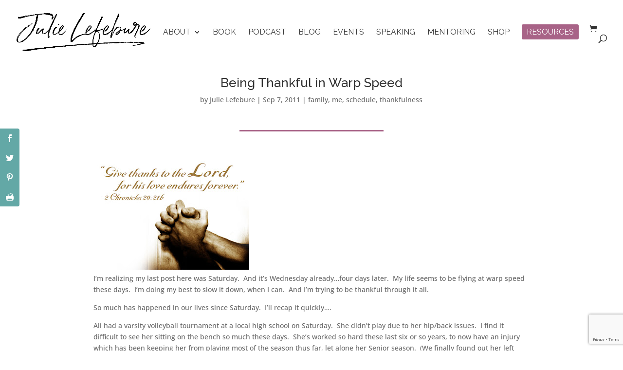

--- FILE ---
content_type: text/html; charset=utf-8
request_url: https://www.google.com/recaptcha/api2/anchor?ar=1&k=6Ldxg1EbAAAAAKAFmvVbPdL1NH5FsnGMfX7nlYTB&co=aHR0cHM6Ly93d3cuanVsaWVsZWZlYnVyZS5jb206NDQz&hl=en&v=PoyoqOPhxBO7pBk68S4YbpHZ&size=invisible&anchor-ms=20000&execute-ms=30000&cb=9xm76cmii7q3
body_size: 48606
content:
<!DOCTYPE HTML><html dir="ltr" lang="en"><head><meta http-equiv="Content-Type" content="text/html; charset=UTF-8">
<meta http-equiv="X-UA-Compatible" content="IE=edge">
<title>reCAPTCHA</title>
<style type="text/css">
/* cyrillic-ext */
@font-face {
  font-family: 'Roboto';
  font-style: normal;
  font-weight: 400;
  font-stretch: 100%;
  src: url(//fonts.gstatic.com/s/roboto/v48/KFO7CnqEu92Fr1ME7kSn66aGLdTylUAMa3GUBHMdazTgWw.woff2) format('woff2');
  unicode-range: U+0460-052F, U+1C80-1C8A, U+20B4, U+2DE0-2DFF, U+A640-A69F, U+FE2E-FE2F;
}
/* cyrillic */
@font-face {
  font-family: 'Roboto';
  font-style: normal;
  font-weight: 400;
  font-stretch: 100%;
  src: url(//fonts.gstatic.com/s/roboto/v48/KFO7CnqEu92Fr1ME7kSn66aGLdTylUAMa3iUBHMdazTgWw.woff2) format('woff2');
  unicode-range: U+0301, U+0400-045F, U+0490-0491, U+04B0-04B1, U+2116;
}
/* greek-ext */
@font-face {
  font-family: 'Roboto';
  font-style: normal;
  font-weight: 400;
  font-stretch: 100%;
  src: url(//fonts.gstatic.com/s/roboto/v48/KFO7CnqEu92Fr1ME7kSn66aGLdTylUAMa3CUBHMdazTgWw.woff2) format('woff2');
  unicode-range: U+1F00-1FFF;
}
/* greek */
@font-face {
  font-family: 'Roboto';
  font-style: normal;
  font-weight: 400;
  font-stretch: 100%;
  src: url(//fonts.gstatic.com/s/roboto/v48/KFO7CnqEu92Fr1ME7kSn66aGLdTylUAMa3-UBHMdazTgWw.woff2) format('woff2');
  unicode-range: U+0370-0377, U+037A-037F, U+0384-038A, U+038C, U+038E-03A1, U+03A3-03FF;
}
/* math */
@font-face {
  font-family: 'Roboto';
  font-style: normal;
  font-weight: 400;
  font-stretch: 100%;
  src: url(//fonts.gstatic.com/s/roboto/v48/KFO7CnqEu92Fr1ME7kSn66aGLdTylUAMawCUBHMdazTgWw.woff2) format('woff2');
  unicode-range: U+0302-0303, U+0305, U+0307-0308, U+0310, U+0312, U+0315, U+031A, U+0326-0327, U+032C, U+032F-0330, U+0332-0333, U+0338, U+033A, U+0346, U+034D, U+0391-03A1, U+03A3-03A9, U+03B1-03C9, U+03D1, U+03D5-03D6, U+03F0-03F1, U+03F4-03F5, U+2016-2017, U+2034-2038, U+203C, U+2040, U+2043, U+2047, U+2050, U+2057, U+205F, U+2070-2071, U+2074-208E, U+2090-209C, U+20D0-20DC, U+20E1, U+20E5-20EF, U+2100-2112, U+2114-2115, U+2117-2121, U+2123-214F, U+2190, U+2192, U+2194-21AE, U+21B0-21E5, U+21F1-21F2, U+21F4-2211, U+2213-2214, U+2216-22FF, U+2308-230B, U+2310, U+2319, U+231C-2321, U+2336-237A, U+237C, U+2395, U+239B-23B7, U+23D0, U+23DC-23E1, U+2474-2475, U+25AF, U+25B3, U+25B7, U+25BD, U+25C1, U+25CA, U+25CC, U+25FB, U+266D-266F, U+27C0-27FF, U+2900-2AFF, U+2B0E-2B11, U+2B30-2B4C, U+2BFE, U+3030, U+FF5B, U+FF5D, U+1D400-1D7FF, U+1EE00-1EEFF;
}
/* symbols */
@font-face {
  font-family: 'Roboto';
  font-style: normal;
  font-weight: 400;
  font-stretch: 100%;
  src: url(//fonts.gstatic.com/s/roboto/v48/KFO7CnqEu92Fr1ME7kSn66aGLdTylUAMaxKUBHMdazTgWw.woff2) format('woff2');
  unicode-range: U+0001-000C, U+000E-001F, U+007F-009F, U+20DD-20E0, U+20E2-20E4, U+2150-218F, U+2190, U+2192, U+2194-2199, U+21AF, U+21E6-21F0, U+21F3, U+2218-2219, U+2299, U+22C4-22C6, U+2300-243F, U+2440-244A, U+2460-24FF, U+25A0-27BF, U+2800-28FF, U+2921-2922, U+2981, U+29BF, U+29EB, U+2B00-2BFF, U+4DC0-4DFF, U+FFF9-FFFB, U+10140-1018E, U+10190-1019C, U+101A0, U+101D0-101FD, U+102E0-102FB, U+10E60-10E7E, U+1D2C0-1D2D3, U+1D2E0-1D37F, U+1F000-1F0FF, U+1F100-1F1AD, U+1F1E6-1F1FF, U+1F30D-1F30F, U+1F315, U+1F31C, U+1F31E, U+1F320-1F32C, U+1F336, U+1F378, U+1F37D, U+1F382, U+1F393-1F39F, U+1F3A7-1F3A8, U+1F3AC-1F3AF, U+1F3C2, U+1F3C4-1F3C6, U+1F3CA-1F3CE, U+1F3D4-1F3E0, U+1F3ED, U+1F3F1-1F3F3, U+1F3F5-1F3F7, U+1F408, U+1F415, U+1F41F, U+1F426, U+1F43F, U+1F441-1F442, U+1F444, U+1F446-1F449, U+1F44C-1F44E, U+1F453, U+1F46A, U+1F47D, U+1F4A3, U+1F4B0, U+1F4B3, U+1F4B9, U+1F4BB, U+1F4BF, U+1F4C8-1F4CB, U+1F4D6, U+1F4DA, U+1F4DF, U+1F4E3-1F4E6, U+1F4EA-1F4ED, U+1F4F7, U+1F4F9-1F4FB, U+1F4FD-1F4FE, U+1F503, U+1F507-1F50B, U+1F50D, U+1F512-1F513, U+1F53E-1F54A, U+1F54F-1F5FA, U+1F610, U+1F650-1F67F, U+1F687, U+1F68D, U+1F691, U+1F694, U+1F698, U+1F6AD, U+1F6B2, U+1F6B9-1F6BA, U+1F6BC, U+1F6C6-1F6CF, U+1F6D3-1F6D7, U+1F6E0-1F6EA, U+1F6F0-1F6F3, U+1F6F7-1F6FC, U+1F700-1F7FF, U+1F800-1F80B, U+1F810-1F847, U+1F850-1F859, U+1F860-1F887, U+1F890-1F8AD, U+1F8B0-1F8BB, U+1F8C0-1F8C1, U+1F900-1F90B, U+1F93B, U+1F946, U+1F984, U+1F996, U+1F9E9, U+1FA00-1FA6F, U+1FA70-1FA7C, U+1FA80-1FA89, U+1FA8F-1FAC6, U+1FACE-1FADC, U+1FADF-1FAE9, U+1FAF0-1FAF8, U+1FB00-1FBFF;
}
/* vietnamese */
@font-face {
  font-family: 'Roboto';
  font-style: normal;
  font-weight: 400;
  font-stretch: 100%;
  src: url(//fonts.gstatic.com/s/roboto/v48/KFO7CnqEu92Fr1ME7kSn66aGLdTylUAMa3OUBHMdazTgWw.woff2) format('woff2');
  unicode-range: U+0102-0103, U+0110-0111, U+0128-0129, U+0168-0169, U+01A0-01A1, U+01AF-01B0, U+0300-0301, U+0303-0304, U+0308-0309, U+0323, U+0329, U+1EA0-1EF9, U+20AB;
}
/* latin-ext */
@font-face {
  font-family: 'Roboto';
  font-style: normal;
  font-weight: 400;
  font-stretch: 100%;
  src: url(//fonts.gstatic.com/s/roboto/v48/KFO7CnqEu92Fr1ME7kSn66aGLdTylUAMa3KUBHMdazTgWw.woff2) format('woff2');
  unicode-range: U+0100-02BA, U+02BD-02C5, U+02C7-02CC, U+02CE-02D7, U+02DD-02FF, U+0304, U+0308, U+0329, U+1D00-1DBF, U+1E00-1E9F, U+1EF2-1EFF, U+2020, U+20A0-20AB, U+20AD-20C0, U+2113, U+2C60-2C7F, U+A720-A7FF;
}
/* latin */
@font-face {
  font-family: 'Roboto';
  font-style: normal;
  font-weight: 400;
  font-stretch: 100%;
  src: url(//fonts.gstatic.com/s/roboto/v48/KFO7CnqEu92Fr1ME7kSn66aGLdTylUAMa3yUBHMdazQ.woff2) format('woff2');
  unicode-range: U+0000-00FF, U+0131, U+0152-0153, U+02BB-02BC, U+02C6, U+02DA, U+02DC, U+0304, U+0308, U+0329, U+2000-206F, U+20AC, U+2122, U+2191, U+2193, U+2212, U+2215, U+FEFF, U+FFFD;
}
/* cyrillic-ext */
@font-face {
  font-family: 'Roboto';
  font-style: normal;
  font-weight: 500;
  font-stretch: 100%;
  src: url(//fonts.gstatic.com/s/roboto/v48/KFO7CnqEu92Fr1ME7kSn66aGLdTylUAMa3GUBHMdazTgWw.woff2) format('woff2');
  unicode-range: U+0460-052F, U+1C80-1C8A, U+20B4, U+2DE0-2DFF, U+A640-A69F, U+FE2E-FE2F;
}
/* cyrillic */
@font-face {
  font-family: 'Roboto';
  font-style: normal;
  font-weight: 500;
  font-stretch: 100%;
  src: url(//fonts.gstatic.com/s/roboto/v48/KFO7CnqEu92Fr1ME7kSn66aGLdTylUAMa3iUBHMdazTgWw.woff2) format('woff2');
  unicode-range: U+0301, U+0400-045F, U+0490-0491, U+04B0-04B1, U+2116;
}
/* greek-ext */
@font-face {
  font-family: 'Roboto';
  font-style: normal;
  font-weight: 500;
  font-stretch: 100%;
  src: url(//fonts.gstatic.com/s/roboto/v48/KFO7CnqEu92Fr1ME7kSn66aGLdTylUAMa3CUBHMdazTgWw.woff2) format('woff2');
  unicode-range: U+1F00-1FFF;
}
/* greek */
@font-face {
  font-family: 'Roboto';
  font-style: normal;
  font-weight: 500;
  font-stretch: 100%;
  src: url(//fonts.gstatic.com/s/roboto/v48/KFO7CnqEu92Fr1ME7kSn66aGLdTylUAMa3-UBHMdazTgWw.woff2) format('woff2');
  unicode-range: U+0370-0377, U+037A-037F, U+0384-038A, U+038C, U+038E-03A1, U+03A3-03FF;
}
/* math */
@font-face {
  font-family: 'Roboto';
  font-style: normal;
  font-weight: 500;
  font-stretch: 100%;
  src: url(//fonts.gstatic.com/s/roboto/v48/KFO7CnqEu92Fr1ME7kSn66aGLdTylUAMawCUBHMdazTgWw.woff2) format('woff2');
  unicode-range: U+0302-0303, U+0305, U+0307-0308, U+0310, U+0312, U+0315, U+031A, U+0326-0327, U+032C, U+032F-0330, U+0332-0333, U+0338, U+033A, U+0346, U+034D, U+0391-03A1, U+03A3-03A9, U+03B1-03C9, U+03D1, U+03D5-03D6, U+03F0-03F1, U+03F4-03F5, U+2016-2017, U+2034-2038, U+203C, U+2040, U+2043, U+2047, U+2050, U+2057, U+205F, U+2070-2071, U+2074-208E, U+2090-209C, U+20D0-20DC, U+20E1, U+20E5-20EF, U+2100-2112, U+2114-2115, U+2117-2121, U+2123-214F, U+2190, U+2192, U+2194-21AE, U+21B0-21E5, U+21F1-21F2, U+21F4-2211, U+2213-2214, U+2216-22FF, U+2308-230B, U+2310, U+2319, U+231C-2321, U+2336-237A, U+237C, U+2395, U+239B-23B7, U+23D0, U+23DC-23E1, U+2474-2475, U+25AF, U+25B3, U+25B7, U+25BD, U+25C1, U+25CA, U+25CC, U+25FB, U+266D-266F, U+27C0-27FF, U+2900-2AFF, U+2B0E-2B11, U+2B30-2B4C, U+2BFE, U+3030, U+FF5B, U+FF5D, U+1D400-1D7FF, U+1EE00-1EEFF;
}
/* symbols */
@font-face {
  font-family: 'Roboto';
  font-style: normal;
  font-weight: 500;
  font-stretch: 100%;
  src: url(//fonts.gstatic.com/s/roboto/v48/KFO7CnqEu92Fr1ME7kSn66aGLdTylUAMaxKUBHMdazTgWw.woff2) format('woff2');
  unicode-range: U+0001-000C, U+000E-001F, U+007F-009F, U+20DD-20E0, U+20E2-20E4, U+2150-218F, U+2190, U+2192, U+2194-2199, U+21AF, U+21E6-21F0, U+21F3, U+2218-2219, U+2299, U+22C4-22C6, U+2300-243F, U+2440-244A, U+2460-24FF, U+25A0-27BF, U+2800-28FF, U+2921-2922, U+2981, U+29BF, U+29EB, U+2B00-2BFF, U+4DC0-4DFF, U+FFF9-FFFB, U+10140-1018E, U+10190-1019C, U+101A0, U+101D0-101FD, U+102E0-102FB, U+10E60-10E7E, U+1D2C0-1D2D3, U+1D2E0-1D37F, U+1F000-1F0FF, U+1F100-1F1AD, U+1F1E6-1F1FF, U+1F30D-1F30F, U+1F315, U+1F31C, U+1F31E, U+1F320-1F32C, U+1F336, U+1F378, U+1F37D, U+1F382, U+1F393-1F39F, U+1F3A7-1F3A8, U+1F3AC-1F3AF, U+1F3C2, U+1F3C4-1F3C6, U+1F3CA-1F3CE, U+1F3D4-1F3E0, U+1F3ED, U+1F3F1-1F3F3, U+1F3F5-1F3F7, U+1F408, U+1F415, U+1F41F, U+1F426, U+1F43F, U+1F441-1F442, U+1F444, U+1F446-1F449, U+1F44C-1F44E, U+1F453, U+1F46A, U+1F47D, U+1F4A3, U+1F4B0, U+1F4B3, U+1F4B9, U+1F4BB, U+1F4BF, U+1F4C8-1F4CB, U+1F4D6, U+1F4DA, U+1F4DF, U+1F4E3-1F4E6, U+1F4EA-1F4ED, U+1F4F7, U+1F4F9-1F4FB, U+1F4FD-1F4FE, U+1F503, U+1F507-1F50B, U+1F50D, U+1F512-1F513, U+1F53E-1F54A, U+1F54F-1F5FA, U+1F610, U+1F650-1F67F, U+1F687, U+1F68D, U+1F691, U+1F694, U+1F698, U+1F6AD, U+1F6B2, U+1F6B9-1F6BA, U+1F6BC, U+1F6C6-1F6CF, U+1F6D3-1F6D7, U+1F6E0-1F6EA, U+1F6F0-1F6F3, U+1F6F7-1F6FC, U+1F700-1F7FF, U+1F800-1F80B, U+1F810-1F847, U+1F850-1F859, U+1F860-1F887, U+1F890-1F8AD, U+1F8B0-1F8BB, U+1F8C0-1F8C1, U+1F900-1F90B, U+1F93B, U+1F946, U+1F984, U+1F996, U+1F9E9, U+1FA00-1FA6F, U+1FA70-1FA7C, U+1FA80-1FA89, U+1FA8F-1FAC6, U+1FACE-1FADC, U+1FADF-1FAE9, U+1FAF0-1FAF8, U+1FB00-1FBFF;
}
/* vietnamese */
@font-face {
  font-family: 'Roboto';
  font-style: normal;
  font-weight: 500;
  font-stretch: 100%;
  src: url(//fonts.gstatic.com/s/roboto/v48/KFO7CnqEu92Fr1ME7kSn66aGLdTylUAMa3OUBHMdazTgWw.woff2) format('woff2');
  unicode-range: U+0102-0103, U+0110-0111, U+0128-0129, U+0168-0169, U+01A0-01A1, U+01AF-01B0, U+0300-0301, U+0303-0304, U+0308-0309, U+0323, U+0329, U+1EA0-1EF9, U+20AB;
}
/* latin-ext */
@font-face {
  font-family: 'Roboto';
  font-style: normal;
  font-weight: 500;
  font-stretch: 100%;
  src: url(//fonts.gstatic.com/s/roboto/v48/KFO7CnqEu92Fr1ME7kSn66aGLdTylUAMa3KUBHMdazTgWw.woff2) format('woff2');
  unicode-range: U+0100-02BA, U+02BD-02C5, U+02C7-02CC, U+02CE-02D7, U+02DD-02FF, U+0304, U+0308, U+0329, U+1D00-1DBF, U+1E00-1E9F, U+1EF2-1EFF, U+2020, U+20A0-20AB, U+20AD-20C0, U+2113, U+2C60-2C7F, U+A720-A7FF;
}
/* latin */
@font-face {
  font-family: 'Roboto';
  font-style: normal;
  font-weight: 500;
  font-stretch: 100%;
  src: url(//fonts.gstatic.com/s/roboto/v48/KFO7CnqEu92Fr1ME7kSn66aGLdTylUAMa3yUBHMdazQ.woff2) format('woff2');
  unicode-range: U+0000-00FF, U+0131, U+0152-0153, U+02BB-02BC, U+02C6, U+02DA, U+02DC, U+0304, U+0308, U+0329, U+2000-206F, U+20AC, U+2122, U+2191, U+2193, U+2212, U+2215, U+FEFF, U+FFFD;
}
/* cyrillic-ext */
@font-face {
  font-family: 'Roboto';
  font-style: normal;
  font-weight: 900;
  font-stretch: 100%;
  src: url(//fonts.gstatic.com/s/roboto/v48/KFO7CnqEu92Fr1ME7kSn66aGLdTylUAMa3GUBHMdazTgWw.woff2) format('woff2');
  unicode-range: U+0460-052F, U+1C80-1C8A, U+20B4, U+2DE0-2DFF, U+A640-A69F, U+FE2E-FE2F;
}
/* cyrillic */
@font-face {
  font-family: 'Roboto';
  font-style: normal;
  font-weight: 900;
  font-stretch: 100%;
  src: url(//fonts.gstatic.com/s/roboto/v48/KFO7CnqEu92Fr1ME7kSn66aGLdTylUAMa3iUBHMdazTgWw.woff2) format('woff2');
  unicode-range: U+0301, U+0400-045F, U+0490-0491, U+04B0-04B1, U+2116;
}
/* greek-ext */
@font-face {
  font-family: 'Roboto';
  font-style: normal;
  font-weight: 900;
  font-stretch: 100%;
  src: url(//fonts.gstatic.com/s/roboto/v48/KFO7CnqEu92Fr1ME7kSn66aGLdTylUAMa3CUBHMdazTgWw.woff2) format('woff2');
  unicode-range: U+1F00-1FFF;
}
/* greek */
@font-face {
  font-family: 'Roboto';
  font-style: normal;
  font-weight: 900;
  font-stretch: 100%;
  src: url(//fonts.gstatic.com/s/roboto/v48/KFO7CnqEu92Fr1ME7kSn66aGLdTylUAMa3-UBHMdazTgWw.woff2) format('woff2');
  unicode-range: U+0370-0377, U+037A-037F, U+0384-038A, U+038C, U+038E-03A1, U+03A3-03FF;
}
/* math */
@font-face {
  font-family: 'Roboto';
  font-style: normal;
  font-weight: 900;
  font-stretch: 100%;
  src: url(//fonts.gstatic.com/s/roboto/v48/KFO7CnqEu92Fr1ME7kSn66aGLdTylUAMawCUBHMdazTgWw.woff2) format('woff2');
  unicode-range: U+0302-0303, U+0305, U+0307-0308, U+0310, U+0312, U+0315, U+031A, U+0326-0327, U+032C, U+032F-0330, U+0332-0333, U+0338, U+033A, U+0346, U+034D, U+0391-03A1, U+03A3-03A9, U+03B1-03C9, U+03D1, U+03D5-03D6, U+03F0-03F1, U+03F4-03F5, U+2016-2017, U+2034-2038, U+203C, U+2040, U+2043, U+2047, U+2050, U+2057, U+205F, U+2070-2071, U+2074-208E, U+2090-209C, U+20D0-20DC, U+20E1, U+20E5-20EF, U+2100-2112, U+2114-2115, U+2117-2121, U+2123-214F, U+2190, U+2192, U+2194-21AE, U+21B0-21E5, U+21F1-21F2, U+21F4-2211, U+2213-2214, U+2216-22FF, U+2308-230B, U+2310, U+2319, U+231C-2321, U+2336-237A, U+237C, U+2395, U+239B-23B7, U+23D0, U+23DC-23E1, U+2474-2475, U+25AF, U+25B3, U+25B7, U+25BD, U+25C1, U+25CA, U+25CC, U+25FB, U+266D-266F, U+27C0-27FF, U+2900-2AFF, U+2B0E-2B11, U+2B30-2B4C, U+2BFE, U+3030, U+FF5B, U+FF5D, U+1D400-1D7FF, U+1EE00-1EEFF;
}
/* symbols */
@font-face {
  font-family: 'Roboto';
  font-style: normal;
  font-weight: 900;
  font-stretch: 100%;
  src: url(//fonts.gstatic.com/s/roboto/v48/KFO7CnqEu92Fr1ME7kSn66aGLdTylUAMaxKUBHMdazTgWw.woff2) format('woff2');
  unicode-range: U+0001-000C, U+000E-001F, U+007F-009F, U+20DD-20E0, U+20E2-20E4, U+2150-218F, U+2190, U+2192, U+2194-2199, U+21AF, U+21E6-21F0, U+21F3, U+2218-2219, U+2299, U+22C4-22C6, U+2300-243F, U+2440-244A, U+2460-24FF, U+25A0-27BF, U+2800-28FF, U+2921-2922, U+2981, U+29BF, U+29EB, U+2B00-2BFF, U+4DC0-4DFF, U+FFF9-FFFB, U+10140-1018E, U+10190-1019C, U+101A0, U+101D0-101FD, U+102E0-102FB, U+10E60-10E7E, U+1D2C0-1D2D3, U+1D2E0-1D37F, U+1F000-1F0FF, U+1F100-1F1AD, U+1F1E6-1F1FF, U+1F30D-1F30F, U+1F315, U+1F31C, U+1F31E, U+1F320-1F32C, U+1F336, U+1F378, U+1F37D, U+1F382, U+1F393-1F39F, U+1F3A7-1F3A8, U+1F3AC-1F3AF, U+1F3C2, U+1F3C4-1F3C6, U+1F3CA-1F3CE, U+1F3D4-1F3E0, U+1F3ED, U+1F3F1-1F3F3, U+1F3F5-1F3F7, U+1F408, U+1F415, U+1F41F, U+1F426, U+1F43F, U+1F441-1F442, U+1F444, U+1F446-1F449, U+1F44C-1F44E, U+1F453, U+1F46A, U+1F47D, U+1F4A3, U+1F4B0, U+1F4B3, U+1F4B9, U+1F4BB, U+1F4BF, U+1F4C8-1F4CB, U+1F4D6, U+1F4DA, U+1F4DF, U+1F4E3-1F4E6, U+1F4EA-1F4ED, U+1F4F7, U+1F4F9-1F4FB, U+1F4FD-1F4FE, U+1F503, U+1F507-1F50B, U+1F50D, U+1F512-1F513, U+1F53E-1F54A, U+1F54F-1F5FA, U+1F610, U+1F650-1F67F, U+1F687, U+1F68D, U+1F691, U+1F694, U+1F698, U+1F6AD, U+1F6B2, U+1F6B9-1F6BA, U+1F6BC, U+1F6C6-1F6CF, U+1F6D3-1F6D7, U+1F6E0-1F6EA, U+1F6F0-1F6F3, U+1F6F7-1F6FC, U+1F700-1F7FF, U+1F800-1F80B, U+1F810-1F847, U+1F850-1F859, U+1F860-1F887, U+1F890-1F8AD, U+1F8B0-1F8BB, U+1F8C0-1F8C1, U+1F900-1F90B, U+1F93B, U+1F946, U+1F984, U+1F996, U+1F9E9, U+1FA00-1FA6F, U+1FA70-1FA7C, U+1FA80-1FA89, U+1FA8F-1FAC6, U+1FACE-1FADC, U+1FADF-1FAE9, U+1FAF0-1FAF8, U+1FB00-1FBFF;
}
/* vietnamese */
@font-face {
  font-family: 'Roboto';
  font-style: normal;
  font-weight: 900;
  font-stretch: 100%;
  src: url(//fonts.gstatic.com/s/roboto/v48/KFO7CnqEu92Fr1ME7kSn66aGLdTylUAMa3OUBHMdazTgWw.woff2) format('woff2');
  unicode-range: U+0102-0103, U+0110-0111, U+0128-0129, U+0168-0169, U+01A0-01A1, U+01AF-01B0, U+0300-0301, U+0303-0304, U+0308-0309, U+0323, U+0329, U+1EA0-1EF9, U+20AB;
}
/* latin-ext */
@font-face {
  font-family: 'Roboto';
  font-style: normal;
  font-weight: 900;
  font-stretch: 100%;
  src: url(//fonts.gstatic.com/s/roboto/v48/KFO7CnqEu92Fr1ME7kSn66aGLdTylUAMa3KUBHMdazTgWw.woff2) format('woff2');
  unicode-range: U+0100-02BA, U+02BD-02C5, U+02C7-02CC, U+02CE-02D7, U+02DD-02FF, U+0304, U+0308, U+0329, U+1D00-1DBF, U+1E00-1E9F, U+1EF2-1EFF, U+2020, U+20A0-20AB, U+20AD-20C0, U+2113, U+2C60-2C7F, U+A720-A7FF;
}
/* latin */
@font-face {
  font-family: 'Roboto';
  font-style: normal;
  font-weight: 900;
  font-stretch: 100%;
  src: url(//fonts.gstatic.com/s/roboto/v48/KFO7CnqEu92Fr1ME7kSn66aGLdTylUAMa3yUBHMdazQ.woff2) format('woff2');
  unicode-range: U+0000-00FF, U+0131, U+0152-0153, U+02BB-02BC, U+02C6, U+02DA, U+02DC, U+0304, U+0308, U+0329, U+2000-206F, U+20AC, U+2122, U+2191, U+2193, U+2212, U+2215, U+FEFF, U+FFFD;
}

</style>
<link rel="stylesheet" type="text/css" href="https://www.gstatic.com/recaptcha/releases/PoyoqOPhxBO7pBk68S4YbpHZ/styles__ltr.css">
<script nonce="mI4fkXUTx3fIecz4tsGbHA" type="text/javascript">window['__recaptcha_api'] = 'https://www.google.com/recaptcha/api2/';</script>
<script type="text/javascript" src="https://www.gstatic.com/recaptcha/releases/PoyoqOPhxBO7pBk68S4YbpHZ/recaptcha__en.js" nonce="mI4fkXUTx3fIecz4tsGbHA">
      
    </script></head>
<body><div id="rc-anchor-alert" class="rc-anchor-alert"></div>
<input type="hidden" id="recaptcha-token" value="[base64]">
<script type="text/javascript" nonce="mI4fkXUTx3fIecz4tsGbHA">
      recaptcha.anchor.Main.init("[\x22ainput\x22,[\x22bgdata\x22,\x22\x22,\[base64]/[base64]/[base64]/ZyhXLGgpOnEoW04sMjEsbF0sVywwKSxoKSxmYWxzZSxmYWxzZSl9Y2F0Y2goayl7RygzNTgsVyk/[base64]/[base64]/[base64]/[base64]/[base64]/[base64]/[base64]/bmV3IEJbT10oRFswXSk6dz09Mj9uZXcgQltPXShEWzBdLERbMV0pOnc9PTM/bmV3IEJbT10oRFswXSxEWzFdLERbMl0pOnc9PTQ/[base64]/[base64]/[base64]/[base64]/[base64]\\u003d\x22,\[base64]\\u003d\\u003d\x22,\[base64]/CksKzDMOowqbDtMOFfsKaw7Y5NsKRwpgMwrPCp8KcSG16wrMzw5Ffwr8Kw6vDs8K0T8K2woNsZQDCgW0bw4AeSQMKwo8tw6XDpMOfwqjDkcKQw5wjwoBTHmXDuMKCwqzDpnzClMObVsKSw6vCk8KDScKZGcO6TCTDt8KLVXrDqsK/DMOVWWXCt8O0ZMOow4hbesKTw6fCp1R1wqk0bCUCwpDDiHPDjcOJwpDDvMKRHzBhw6TDmMO6wr3CvHXCmD9EwrtLW8O/YsOewonCj8KKwoDCokXCtMOaW8KgKcKsworDgGtkVVh7UcKybsKIPMKVwrnCjMOqw58ew65Lw63CiQciwoXCkEvDu2vCgE7Cnk47w7PDpMKmIcKUwrh/dxcDwqHClsO0E1PCg2BywqcCw6dZIsKBdEQuU8K6PmHDlhRdwpoTwoPDgMO3bcKVHcO6wrt5w4bCvsKlb8KSQsKwQ8KfNFoqwpbCm8KcJTzChV/DrMKgY0ANTjQEDSHCksOjNsO1w6NKHsKAw4BYF3bClj3Co1XCgWDCvcOnQgnDssOgD8Kfw68Db8KwLhjCtsKUOAIpRMKsBhRww4RYWMKAcSfDvsOqwqTClx11VsK1XQszwqoVw6/ChMO6IMK4UMOvw6ZEwpzDqsKhw7vDtXIhH8O4wppUwqHDpGwAw53Dmx/CtMKbwo4HwpHDhQfDlit/w5Z/XsKzw77Cvl3DjMKqwpDDjcOHw7swG8Oewoc3P8KlXsKRWMKUwq3DhCx6w6FdTF8lLWYnQQPDncKhITvDrMOqasOUw6zCnxLDtsKfbh8cB8O4TwI9U8OIEg/Dig8nCcKlw53ClcKlLFjDkF/DoMOXwo/CucK3ccKLw4jCug/CgsKPw71owq8QDQDDowsFwrNAwr9eLkhgwqTCn8KJPcOaWnbDmlEjwqbDl8Ofw5LDn2lYw6fDpMKDQsKeQQRDZDzDi2cCbMKUwr3DsW0YKEhDcR3Cm3bDnAABwpk2L1XChijDu2JWOsO8w7HClH/[base64]/Du8ODcWbCjTEoAMK9woTDrE1SwqpHNS/CkRFdw47Cp8OZTj/[base64]/CkMKIw6QtbAtnw47DjWpdWgzCqHQESsOew4AJwpPDgyJDwpfDlB3ChsO5wrzDmcOlw6vCoMKrwohCaMK0IRHDs8O6McOrP8K0wooxw7jDqCELwoDDt1lIw5nDhF90VB/DlljCvcKHwq3Dq8Kxw4R2JBlmwr7CicKVXMK5w6AfwoHCvsOlw5PDosKuPMKgw63Djkdnw64waDsJwrUHc8OscwACw5UFwqvCrGsTw7rCmsKUOC4iaR7DlzbCtMOcw67CjsKxwp5mGlRiw5bDvjnCq8KJQHlWwprCncK4w4MQbFEawr7CmkHCi8K/w44cYsKIH8Kbw7rCtSnDusOBwo0Dw4o7McKtw50eUsOKwobCscKDw5DCrUDDnsOBwoxowocXwphNXMKew6Nswr7DiRdwMh3DjcOew6d/RjcFwobDu1bDi8O8w5IEw77Ctj7Dgi0/U2HCiQrDtVgYb1nDsAnDjcK6wqDCpsOWw4EaQcK5asO5w5LCjnvCmXrDnjbDoRnDpUnCkMOyw71Bwq1jw7d7TSbCi8OiwrjDtsKiwrrCm33Dg8Kuw6JNJjMNwpY8w54gSRvCisO9w7ctw6J7FRbCr8KHXsK5LHYgwqwRFW/CnMKfwq/[base64]/CngHCgMKnwp5hFcKCe1BZwrXCq8KIOcKTZXJAesODw7JLU8KvUsKzw4UydTIua8OTDMK3wrtZLsObfMOFw5pUw5PDtgTDlsOuw7bCt1LDncODK0XCmcKSHMKOGsORw6nDrS9aEcKdwr/DsMKAE8OBwoEFw7HChj4aw6ohTcKtwozCv8OSTMOxVUzCp00qJgQ5Rw/ClTrCosKXW3g2wpXDt15ewpLDocKsw7XCksOOLmXCjhHDgD/DmldMF8O5JTwwwoTCqsOqNcKfBWkGYcKzw5k/[base64]/Cp8O2AcKWw5Zfw5PCrHnCgsOfPVjCk8Ovwo/CumgRw5hewovCjzDDhcOXwqRawrskV1vDrHPClMKfw4kbw5vCgcOYw7rCpMKHBCgcwoPCgjJIOGfCjcKYP8OTGMKnwphWZsKwecKYwpsQalskH1x2woTDqiLCs3YFVcOfNm/[base64]/[base64]/DrcODIMOWdcKJR2IBw7Q8wpPDjcKNwq1UPsOQwotAVcOhw58Gw6sQOXUbw4rCl8OgwpnCo8KkOsObw4sTwpXDisOvwqslwqhAwrDCr35IaBTDrMKLQsKDw69ASsOPdsKDZi/DqsOuKmkCwr7CjsKLTcO4En/DkT/ChcKxZ8KBG8OVYMOkwqgyw5PDuRItwqEeC8Ojw5zDj8KvVFNswpPCj8O5IsONaEgfw4QwWsOtw4p6HMKRb8OfwrYawrnCmTslfsKFPsKcaUPDoMO1BsOdw6DClVMidG8ZChkQXRUyw6TCiHpnbcKUw67Dv8OUwpDCscOGXsK/[base64]/CvX99wq/CncK9wqfDmsOqw5zDjwDClSzCs8OowrY0wr7CusOWVXhsQcKYwoTDqCnDkB7CvlrCv8K4EzlsOFksbElGw7w8wpdJw7vDn8OtwpJow5vDj3TCi3zDtTk3B8OqAR5QJ8KRE8Krwq/Dv8Kbcmpfw7jDvsOJwpVEw67DjsKdTmPDnMOfXh3DpEliwrwXZsKvemxgw5N9wrU+wp/[base64]/[base64]/[base64]/[base64]/w6/DklMIO8OpbVkMTRzCk2DDn8K5NlYww5DDhCsnwrdAInDDpgRQwr/DmyzCiWs/Ynlsw7zDo3F0BMOWwpEQwrLDiTADw4XCqyZvd8OVbMK5IcOcMsOOZ3jDpHN5w7vCmWfDjApBX8OVw7dXwonDhcO/RMOWCVLDm8OvSMOca8K9w6fDhsO3NzZXd8OowonCk2PCiHAmwoQyDsKew5vCtsOIN1UHe8O1w6jDsm88RcKyw4LChV3DqsO4w7J/ZmdrwpfDlWzCvsKRwqctw5HCoMOhwp/DgmMBZE7Cs8OMG8KUwqvDscK5wo9ywo3CicKOGinDhsKPJ0XDh8KIdCvCtjLCu8OdYxDCliTDicKow6ImD8Kyb8OeN8KwJEfDtMOYQ8K9OMO3bMOkwqjDocO9BTdTw6TDjMOPK0nDtcOORMK8fsOXw7J/w5hRNcKtwpDDm8OMYsKoPz3CjhrDpcOPwoRVwpoHw6oow7LCjGXCrHDCpQLDtSjDpMKDCMOPwo3Cl8K1wrvCgcKOwq3DoGp7dsO/PWDCrQYnw7TDr3gTw50/Dg3CnUjCvnzCoMKecMO8T8OUVsO5Rwd7Ll41wr5HE8OAwrjCtHdzw7caw4zCh8KiP8K0woVOw4/Ch07DhR44VF3ClG/[base64]/[base64]/Drn1dwrk9Y8K+CDvDmMOrw5oTwqjCgmghw5nCulpdw6HDrjsuwrYBw74kBG7Cj8O+DsONw40iwo/[base64]/CmmRNwpbDisKPwrg+V8KkwpPCt3kmwqTCiMOMwqxSw7/Cl2RlOsOsSTrDj8K5O8ObwqM3w4UvGCPDocKKA2TCrDtQwoswTsOwwpbDvT/[base64]/ZcOLw5nCjG/Du8Osw4MdwonDvyLDpcOcw6J5wp4Pwq/DhsKPHcKqwo5TwonDk0zDhE1mw6zDvyfCuA/DjsKDC8KwRsKrHiROwqZPwqMgw5DDogdwaAsXwotqLsKuemEYwpHCnmACLwrCssOgMMODwqpAwrLCqcOXcMO7w6DDi8KXfiXCgcKUJMOMw5zDq0pgwrgYw7bDlsKTSFVQwoXDjX8gw5zDm2jCrVknVFjChsKXw6zCk2lJwo/ChsKbKEtrw4fDs2gFwqHCsUkow7nCgcKCRcKyw5Fkw7sCc8OTBjPDnMKjR8OySgvDkX1WCU12IA/DtUliFCjDr8OGU3c/[base64]/[base64]/VsOxw5ZWB8OYw5rDlRLDs21fw6daH09lw4Q3QmfCq1rDpzbDvMOlw6/[base64]/[base64]/w6cgR8O2SSTDvMKZf8OmwoZNcsO3w6PDncKjUg/DicKlw5lMwqHCq8OGTy4SJ8KGworDqsKRwrwZKXdtSS5pwrbDr8KPwrXDksKcWMOWcsOEwpbDrcOmVnVrwrN4w55Ie19Zw5XCtTLCgDcIaMOzw6oWI3wGwpPCksK/QUrDmWs6fx5gYMK8Y8KSwovDhsOpw4wwGsOKwobCksOFwrMXKkUuZcKYw4pqesOyNBDCpX/Dl0BTWcO9w5/[base64]/[base64]/[base64]/w595wozCtsKDG8Kjw7ZwwrIIT8KEPsKuw5ANMcOeC8OnwpZJwp0fUGtCBUw6VcKkwpHCkQTDsXt6IW/DuMKnwrbDgsOxwrzDv8KzNQUJw4s/IcO0WETDncKxw4RWw6XCl8OnAMOpwqHCjHkTwpXCuMOqw4FFNRwvwqTDuMKkXyRdXUzDvMOfwovDqzggKsO1wpvDtMOnw7LCicKYNyDDl1bDt8O7MMO5w6R+V2UhSxvCuB0iwq7DlnV4bcOtwpfCt8OTUCQ/wqclwoHDoAXDp2cfwrAZX8OmGBFkwpHDk1/[base64]/CqcKTwqAUeTzCvH3DmGggwoxRwqHCgMKYYh7DjcKyaxbDhcOzY8O7QAXCs1p+w5Vrw63Cuy4BSsOdOClzwpAlTMOfwpjDnHjCg1vDoSPCh8OHwq7DjMKYe8KBcFwbw51NfFdmf8O9JHfCpsKDFMKLw6oYFQnDrCN0f37DjsKEw7chV8Kzbi9Sw40cwpoMwrZjw7/[base64]/NMKtOsOvVHLDuCxDw5Nuw77CmsKrYwRiTcKnwpYWJQXDqXDCojnDuydGES/CsCxvVMKnIcKqbEjChsKVwqTCsGLDg8OHw5RqKTR8wrlUw4HCu0ptw6/DgxwldyDDisKrKCVuw7RwwpUdw4PCpiJ8wqTDkMKIKSo4GSh6wqQewpvDnQAwb8OUCCMPw4HDpsOVUcO7annCicO3LcKUwofDhMOvPBZQV3sUw7jCoTM1wqjCpMOvwr7CncOxQH/DtFgveV5GwpfDncKIcTdkwo/Cv8KLfGEcYMKINTIZw6JQwrUUPcKbw4Qwwo3DiTDCssOrH8OzEGACDWwBWcORwq1OT8ODw6Ubwrt0OF0twofCsV9Iw5DCtHbCpsOEQMK0w4BmS8KmMMOJR8OHw7HDkVRbwqnCqsKsw4Mbw7TCisO3worChQPCrcO9w6gqEjfDtMOJYTJ/C8OAw6cGw7klLQlYw5oHw6UVeyjCnCUnEMKrCsOrf8KPwqwjw7QpwobDiml4VTTDulkXw51sDSZ2KsKqw4DDlwQ/TmzCoUnCnsOdPsOpw6PDg8KkTT4gISBJaBbDi3DDrkDDhR89wotZw4pCwohdTVkwIMKwTSpRw4J4PwPCo8KSDVTCjMOLbcK0ccKEwonCucK4w6sfw4hIw60NdcOsecK0w6LDssO3w6I6CcKlw55lwpPCvcODHMOAwoBKwpMwRGBsAj0/woDCqsKEYsKnw5oHw4jDgsKbRsOTw7/CuwDCtAzDkSwjwq0IIMOqwq3Dp8ORw6jDuAHDrnwhAcO2UBtewpTDlMKxf8Ohw6d2w7twwoTDlmfDu8KBAcOITmlOwq1Kw4IIS2klwrF8w7DChxgpw4pbfMOUwr/Cl8O7wolzPcOgSS5cwoElBcOPw43DlgnDk2M5E1lHwrwAw6/DpsKrw7zCt8KQw7jDs8K7e8Ouwp/DoV0bJMKJT8K9wrIjw6PDisOzUWDDg8OUMDTClMOkb8OjBWR9wrjCjxzDiFDDmsKkw7XDisOmQF5yfcO0w7BbGhFqwqXDgQM9V8KHw5/CvMKkOEvDizBzXEfCkxnCuMKBwqTCvwzCpMOfw7LDtkHCnTrDim8QQcOMNkA5FUvCk3wHU1tfwr3Cl8OgU3x6ZWTCn8Ogw5B0MhIEcD/CmMOnw5vDpsKFw5LCghjDnMO0wp/[base64]/CjMOJw7/[base64]/Dn8Okw7g5wo0ZwqlcDk00N8O/wqsVAcKuw47Dp8OAw5QFJcK8JRlWwr0xQMOkw6/DoH8HwqnDglpcwqk0wrrDmMO6wp7CnsOxw4zCgk0zwp3DqmZ2LArCv8O3woR6Sx5RCVTDliPCkGIiwq1EwoHCjGU7wqnChQvDlEPDmMKyTg7DmGbDoxdifFHCjsOzU0xAwqLDpw/Di07DmQlow4XDtMKEwoHDnz5Xw6EwQcOidMO2w7nCpMOZU8KBY8O0w5DDosKZD8K5OMOkM8Kxwo3ClsK6w6s0wqHDgXEjw4xowpEgw4QYw43CnSjCvkLDlcOkwoLDg1ENwonDt8KiNG59wqjDulzCig/Dt3jDt1ZiwqYkw4wdw5QBHHVoNnFCE8OhN8KHwokTw7PColJvIw0vw5/Cr8OkH8OxY2JVwovDiMKbw7vDuMO9wpYkw73DiMOUKcKmw73CicOhZgkVw4TCl1zDgRbCi3TClkPCmU7CmlMlXVIawpR3wo/Dr1RGwoLCpsOpw4bDpMO0wqMuwrckHsK5wodTM0cgw7ZgZcOywqdnw50jBGMOwpYGfFfCpcOVIip2wqnDvyDDksKlwoHCqsKfw6zDi8K6E8KgBsKMwqsrdREBDH/CmcKTSMKIScKpCsOzwqnDhETDmS3Dgg0HXE9yG8KGUSvCo1LDrnnDscOgBsKZBcOIwrQfdVHDocO6w4bDr8KfBcKxwrBiw4nDnhnCrgNYBkR+wq/CsMKFw7PCmMObwpU4w4NNFMKXBAbCk8K1w6RqwojCukDCvHV4w6DDp3p5WMK/w5fCr0BUwoIQJ8Oyw55UIjYreAZLQ8K6YXQGRsOowpgIZV1Yw6xiwoTDhcKiYsOUw4/CtxnDn8OEI8KMwqtOfcKDw5pcwroPfsOMYcOYS3rCi2nDjGvClMKbecOZwpdbecK/[base64]/Cv8KSFcOdAj3DvMOkF8OlwpbDvl5mwoDCvMOIRsKEYMOFwo7CsDV7eBzDlFzClB1vw70Aw5fCuMKyH8KPYMK5w59KIXVzwoTCgsKfw5LCnsONwq4iPzpHH8OKLcOkw6dDcRUnwq9iw7bDscOFw5cDwq/DqBM8wrfCo143w7/DusOHD3/DkcO+w4F7w7/Do23CplHDv8Kgw6VqwrvCjUbDoMOSw5cGUcONdVfDlMKMwoByL8KGIcKpwoFCw549CsOYwoBuw54aPzXCryZMwp5aeRPCqzpZGATCrjjCnnAJwq8Zw6vCgEAGesOUXcKjMxjCvcKtwozCpFcuwpbChcK3G8OfHcOdYUsow7bCpMKCMsOkw4sLw75gwo/DlxHCt0QsYlE6d8OBw5UpG8Onw5rCi8KCw6YaSnNJwr/[base64]/DjA7Dl8OwDHLDpi7Csw/Ds1lDwqp1woNKwrzDlBs7wqHCuGd/w5fDuBjCp1DCnBbDmMKdw4A5w4TDj8KUUDTChHPDkjdGEiXDtcORwq3CjsOlNsKDw5EbwovDgTILw5jCvWV/fMKMw4vCrMO6HMKGwrYxwoLDnMODScKCwr/CiGDCl8KVHXpCLSVew47CpzHClsK+wrJYwprCicK9wpfCp8Kqw5cNASYywrwtwqV/KEAVZ8KOc1DCuSlcDMOVwp8Zw6wJw5/[base64]/woHDkcOVw5/DrQfCk2sfw6UEQnzCqTUpXsO5w64Pw67Dv8OIPQNDWsKRA8O/wprDhcOjw4LCocOtLzPDnsOTZsK/w6vDqE7DvMKuARdbwo8UwqvDkcKiw6AkNMKScUvDpMKkw5bDrXXDh8OOe8OtwoBcNTkDEERQGD9/wprDnMKzU3Z3w6DCjxJewpxIasO2w4PCpsKiw5LCrVYxfCo/bzBXM2VWw6TDvAUEHMKNw4wKw7fCuTZ/V8OMJMKUU8KrwqzCjsOAX3pbUh/DoGYrasOlC3vCp3oXwq/[base64]/[base64]/Dq0pWw7HDvBrCtWFewp/CrioIDxHDk1tCwqbDomXCl8K6wqYiQ8KXwoBdCCXDox/[base64]/DvMK6w4vDm8KJw4gYw4PCv8KdwqpEOzNUJko4VyjCo2VrAWcubDIowpQrw59iXsKQw5gTGB/[base64]/[base64]/DhmvCscOvJzbDucOwLlQ8D8KpKxdZe8OTHj3Cv8KGw4oQw4vCg8K0wqIQwrkRwoHDnFfDpkrCjcKGFMKCCjHCiMK+L2vCtcKqbMOtw4c6w6c/bjMQw6A4ZA3Cu8K7w4TDhnlswoRjRsOOFsORMcKmwrEbVlJ2w43DjsKNGcOjwqHCr8ObURNrZcOKw5fDkcKQw5nCtsKNPWPDkMO9w5/[base64]/DrFfDqRwkF8KZU8KlERkQw7HDlXZWYcKxw5FMwpoTwqJvwpsXw7/[base64]/CnmJxwqdrX0vDvEfCrm5SdcKqw6bDnsK5ITvDtUQjw7LDt8O3wo1dbmrDqsKCGcKGBMOEw7A4RQPDqsKIZiTCucKjO1QcR8KswofDmQzCq8KPwo7CqWPClUclwojChcOJVcKSw4fDucK4w7fCu23DtSA9LsOCEW/CpGDDt00WAMKvLzIIw7pLEywEDsOzwrDClsKaVcK1w5PDgnobwpMswr3DlRjDssOGwqRJwonDuk3DqDbDl0tQPsOgLWbDlBXCgDXCkMOcw54Dw5rCj8OgFCvDhDtiw5wYZcKiLU7CoR1/QDPCiMKBdWlzwoVDw5RkwpYvwo5TQcKtL8Ovw4AFw5YdCsKzLMO6wrYNw6fDj2xYw4Zxw5fDgsO+w5DCsQhDw6DClsO5L8K2w7/Cv8OLw4ZkTHMdPsORCMOPDRQAwrABUMOzwqvDrkgXBCzCgcOiwoBqNcK2UnzDqMOQPFVywpRbw4jDjmbDkldIKAfCt8K/J8KuwpgEcChVRjMsQMO3w4VzAsOlP8KlWiMAw5rCisKFwqQoLGXCmD3CisKHEiVVbsKxFRvCrj/CmVF3CxEOw7LCj8KFw4/CmWHDlMOHwo8kAcK4w6bCsmzChsKVSMKHw5xFPcOCwqLDlWjDlCTCh8KawpDCiUPDosKcQ8K/w7fCqG4xAcK/wqhhKMOkZDNwfcK9wqkgw6Nkwr7DjGNaw4XDhS1iUXUHEcKvHAIdF1bDk31VWw19ZwsIfxjDvRDDsA3CnhrCgsK+OTrDuT/Di11Qw4zCmyEkwoRhw47DmyrDiHtoCX7CjHdTwqjDmHfCpsODbWvCuUlwwrd6B1jCkMKsw4Nlw5vCvTslBQQnwpQ9TsKMHHzCscOLw4EdccK4OMKlw41EwppKwqNMw4rCn8Kfdh/CnAPCm8OOVMKAwqU/w5vCisKfw5vDoAvDi2bDjGAoN8K9w6kgwpwfwpBUQMOdBMO9wonDk8KsbyvCrgLDpcKjw4rCuXPCoMKZwpkfwo1mwrwZwqd/csO5d2bCl8OVR1ZPJsKVw5ZAe2cdwpkmwpXDrnRjdsO2wq45w7NuMsODecKlwpLDgMKUenvCtQDCp1vDvcOEHcKuwoM3ACbCijjCvcOSwr7ChsKKw7zClHTCscOdwojDgsOMwqnCvsObHMKKZ0kkNx/CrMOTw5/CrCVAQkxlGMOCKB0Vwq7DvxrDo8ODwpvDl8OFwqHDkw3DpSk2w5fCt0HDh2Urw4DCgsKkWsOKw6zCk8ODwpw1wqlKw6/CmEN9w6Fkw6VpIsKRwrrDo8ODJsKQwp3ChjHCncKfwpXCmsKfe3XCscOtwoMFw75gw5U9w78dw6PCsnLDncKCwp/DssO8w5DCgsOFw4VqwrTDgSDDl3MTwpnDgAfCucOlOCxAUjHDnlPDunMNDEp6w5/CvsKvwrvDqcKbCMOrDDYIw5l3w4Jiw5/Dn8Khw615OcO9TVUbE8OTwrMrwrQLPx96w5saV8KFw7QAwqDCocK/w6wzwqPCtsOnYcOKI8KHQcOiw7HDkMOOwrIfahYfU2kcNcKgw6bDk8KWwqbCnsKtw4twwr85DUwyKGvCoydlwpoBHcO0w4DDnSrDmsKRVR/CksO2wrLCqsKOKcO7w7zDtMODwq3CvFPDlmwdwqnCq8O7wogVw6Aww63ClcK8w7U7XcO4McO3XcOjwpXDlHsiZhgdw4/[base64]/w7TCiTnCgTbCocO4w47CoMOUKjTDkgrCiyxzw6kow7ZcOCgvwq/DqcKhGXBqXsONw7NtFCIhwpZ3ITXCuXZQXsOBwqM/wr4fCcOYcMKtfDYfw7HCgyR5BVA7dsK4w4kEacK1wpLDoQIUwq3CscKsw7FFw6ZJwqnCpsKCw4HCnsOnHkPDu8K0wrcZwrZFwqsiwrcYR8OKWMOOw49Kw4dDAF7Chm3ClsKweMO9bQkkw689SMK6fw7CjzMLS8OHJsK0W8KTPcOpw4LDusODw7rCj8K/AMKNcMOKw6/[base64]/fEEuw5jDl1PCp2XCvGAKwpkww500w6dGw6fClCrCp3XDhDNew6Ynw6UEw4nDm8KtwoXCtcOFM1DDiMOxQQchw69mwpl4wrx7w6sRaXhVw4nDvMOIw63CisK/[base64]/CicK7w4rDjz3CpiLCjsKFdTfDrWzCjUDDvBbDtW3DuMKtwrEea8Kff1LCsHNSBT7ChMKgw4wKwq0PbMO6wpBewr7DpMOYw5AFwrHDj8Kew4jCj37Dt0sswrvDgBDCvQcHblp2L38EwpdBTcORwpdMw495wrPDrg/DuFFKNCl/w7HDksOUJAN8worDosOww5nCpMOKOinCtMKZTk7CoTbCgkvDtcOiw73Csyx1woM2UwpzPMKYOjXDsFQgfXHDg8KNwpbDl8K/fWXDkcOXw5J1HsK0w7jDncOKw53Cr8KpWMOXwrttw5U5wpXCkMOxwr7DrsOHwr3Ck8OTwo7Ck2c7Kg/CgcOOZsKqKlBLwq1/wr7CkcKEw6XDkD7CusK6woLDvVpmdkYDMw/[base64]/Cp15ow5XCmsO6BMO0UcKMRWPDm8KMaMO3wqLDgTHDuGwZwo/CoMKKwpjCgmXDnFrDgcO8TsOFR0tHNcKaw6rDnMKQwrgXw63DicOHVcKcw5pvwoQdUSHDssKqw4piVi5vwpplOR7ChQ3CpQbDhSpXw7gjacKuwq3DpDVIwqNIMH3DoT3CnsKhBldiw74KacKOwoIpQ8Kcw4ELB3/ClGbDmxBfwpnDtsKow6kBw4VRIwTDvsO7w7XDvQEUwpLClCzDj8OGfVtyw5soHMKVwrUuDMOyUcO2aMOlwq3DpMKFwrcFY8Ksw6U9VDnCkXNQGGnDrFpuW8KBNsOUFBdxw65pwoPDj8O1ZcO/wo/[base64]/w60pSsOkw7jDg8ONwocoJgfCpsKOwovDvsKJQcKOKSVMEDANwoQGw5Evw4hgwpDDhx/CvsK/[base64]/DjBcbwonDmMK0Jww2ZsOCK2BIbsOAWGvDgsKzw5zDsWVWPhQOw6TCn8OGw5JewrTDjkzCpwlgw7bCuVNOwrUrYTU3dWTCg8Krwo7ClsKww7xuDy/CrQZDwpl0CMKQbcK5wqLCsQsSQgzCpXvDuFE5w6l3w4HDtyVfWGp3DcKmw6xHw6ZywqQ8w6rDnR3Dvi7CoMKbw7zDkxoqNcKLwqvDtz8bQMOdw4TDhsKzw73Dg3XCm3IHdMO9K8O0MMKDw5bCjMKnJT4rwqHCqsOMJX8pCsOCBA3Crzs7wrpkd2lETsOpQGfDhW/[base64]/wosewrrDtMOyH1bCtWnDocKrUMOWSsORw707d8KIJ8KjWXPDuTV1a8OXwo3CsQAJw63Dl8OPbsK6csKhHX17w79zw69Zw5EHPAsoflLCnyTCkcOMLjwfw7TCn8OywqrChjpOw40qwonDok/Doh4Lw5rCqsOlLMO2IcK4w5pzAcKBwpILwo7DssKoajk4e8Osc8K7w4zDjHRmw5Quw6vCrmzDgnRdVMKsw5w0woE1MlvDncOndmrDtXheSMK/E3LDii3Csj/Ds1RXa8KKecO2w7PDgsK6wp7DqMOxbcOYw7bCkkvCjFTDkRAmwpkjw6o+wp9cJcOXw7/[base64]/VADDvcOAw4rCrcKXTlMMacOLB8OAwpoAwpgscX7DtMOmwqgJwo3CpUrDtH/DlsORT8KxPRI/A8O9wod7wq7Dh27DlcOxIsO4WRDDh8KbcMK8w58bXz4eLURmdcOOcWDCqMO/[base64]/CnMOxw4nDokrDgMKUOnkbwpFrw4AQTsO3wq5FZnTCrzonw44vRcOCe1TCoR/[base64]/w77DtFt/wrHDhB7Dj8OgGk7DsAlCTEcUw6/CtnPCoMO9wp7Dsk5uwpNjw7tVwqgbYkXCk1TDo8KkwpzDl8KBQ8O5Zzl+PQbCm8K8Qg/DpW1QwrbCrk4Rw6UVHwd/eBUPwo7CisKGfDs+wqTDkWVuwolcwrvCisO1Jg7Dt8KQw4DChlTDigprw7DCnMKHVcK6wpbCi8KKw59fwpxbCMOGDMKzC8OKwp/CrMKIw7/[base64]/M8Kfw7rCrcObw5UFwqjDpRvCjWAIVQAcb0XDvcKHw6VkAXABw6/[base64]/w5Y7wpEEVcKTwrtIw7TDnWzDmsK5M1rCq0MORcOKHljDhAwwNGhrYMKxwpzCjsOmw4d+AlXCvsOzShlgw6AYV3TDvXXCrMKrGMOmH8ONc8Ohw6zDjlPCrHPDpcKAw7waw4V6O8OiwprCgynDuWLCqHjDtEnDhArCnxrDmzwPR1nDoQNfag1WHMKsZzPDhMOWwr/DpMK5wpBQw7hsw7HDtEfCp21zNsKsOQ1vTQHCkMO7MzbDisOswpnCsxhIJ0XCsMK3w6NNdMK1w4AHwr4JI8Oic0kcDcOBw5NFbn8mwp0Zb8Oxwo0Rwok/L8OJawjDucOmw7w5w6vCtsOOBMKYwrdIVcKgVV3DtVzCkV3CokQ3wpFYdlMNIRvDmyoQGMONwoFPw77Cs8O2wqXCuXVCNMKLR8OkekVHDMO3w4hpwoTCkR5owqEbwqlNwrbCpz1mehN6IsOQwr3CsWvDpsKvw4/CrXLCmFfDvBgEwpfDnmNCwpPDuCo3bMOwG1d3HcKdYMKjJQrDoMKRK8OowprDosKcIDBgwqpJdk1xw7ZQw7fCiMOOw4XDtS/[base64]/[base64]/[base64]/DicO3w7HDmTLDiEBAw7DCoFEfwqcaw6TCk8OAKg/CmsOmw49awp/DmTEHWAzCi2PDqMKrw4jCpMKiHsKVw7p2RcO0w6/CjMOqQzbDkk/CkTxWw5HDvzfCpcOlLixPO2PCucOHTMKsI1vDgQzCisKywoYtwp/Dti/CoUNbw5TDjWvClifDhsOwcMKQwq/DkEMwBGnDgnU5IcOSfMOsd0A0IX/[base64]/[base64]/DvcKiw7DCnnDCisKrYcOLwqhyw5rDmXfCqsK3JsKCAHsDDMKkwqXDs2JoQ8KBS8OJwpd6fMOSCjA9PMOeD8ODw6nDsglBFWc1w7TDi8KXdFrCisKow6zDqF7Ck1XDjU7CmG0zw4PCn8ONw5rDijEeV3VNwp0rYMKdwp1RwoPDpQ/CkxXDo1IaXHvCoMOyw4HCoMOCCSbChWTDhF7Dox7DjsKrWMKnV8OqwqZnVsKnw4ImLsOuw7M2NsOZw5A3V0xXSjvCuMKuGzDCsAfDkDXDgyXDhBdfD8KQOQEXw6nCusK3w6U/w6pZGMOMdwvDlRjDi8K0w6xlaU3DssO7w68nRsO7w5TDs8KoNcKWwpLCjyckwpLDrkZmfsONwpbCnMKIG8K+BMOow6UaU8KSw4dgWMOnwpzDiybChMKDJULDosK0X8O7OcOCw5PDvsKXZy/Dv8OCw4HCicKBV8KGwqTCvsOKw4d2w48OIzZHw7ZkeAYpRC7CnSLDrMOFQMKuRsKJwogdX8OfTMOOw4sLwq3CisKVw4bDqirDh8K9VsK2QBlGeh/[base64]/DigMLwo7CjsKoQRXCvMONZcOKWBBPOAjCmDtKwq3DpsK4VcOIw7vCtcOcEzE3w5xHwrU3ccO4MsKkNRw/CMODe2g2w5wtDMOFw4zCiUkdWMKUfcOkJsKDwqwBwoc4wpDDv8O9w4TChCQPX0jCgMK3w5kIw6AvAD/DqxzDtcKJOwfDucK7w4/CocKlw6nDoTslZUQDw6NIwrTDnMKDwooQGMObwq7DoSFtwpzCt1nDtB3DvcKnw44jwpg4Y3ZcwrluPMK7woMtfVnClxHCqkQ8w5N5wqVOOHPDkSfDjMKSwpxmAsKLw67CkMK6QQAZwppoRDNhw51LYMORw5s8wqE5wro1VcObCMKqwqI8YGUTIk/CgAQ/[base64]/Cv35Ow78cw5bDhTt4wrFQKMOnR1fCvizDqX5JFkdSwqJKwr/[base64]/DtMKtfsKDScKbSUMqw4hDwqQQLcKRw7zDiS/[base64]/CoTnCjcOqw7cfwolNDsK/wojClsK2wpPCo206wqvCt8OBKC9GwoXCtCoPWXR2woXCs2oYTXPClyXDgWXDnMK5w7TDuFPDk27DlsK7JVRbwrTDuMKRwpDCgsO/D8K5woETTnfDiRdpwqTDo1RzZcK/bcOmTQ/CvcKie8OfecOQwplGw4nDom/CjsKMCsKnPMO/w78GBMO+wrd9wovDj8OCQ2Imc8Krw6FiRcK4fWHDp8O2wotQYcKHw5jCggHCozo9wroiwpB4aMKmKsKsZhPDoWg/KsK+wpbCjMKZw6nDs8OZw5HDqwvDsTvCqsKjwojCg8KrwqvChTTDucOHD8KnTlrDlMOowo/Dq8OGw5fCo8ODwqhNT8KVwqo9YxkvwqYNwqMcLcKKwqjDtWfDs8Onw4jCt8O2HF1Uwqs/wqbCrsKDwqEqMcKcN13DicOXwobCqMKFwq7CtyfDjSfCu8Oew4rDj8OPwpoPwrROIsOiwq8PwoxhH8OTwrA4b8Kaw51iT8KewqtTwrxrw5DCmiXDtRfCn1TCkcK8LsKww6cLwoLDkcO7VMKfFCBUDcKVW01/[base64]/w4hVC8OkbcK1JVgPEzvCtGXDgMKqMMOjCMO5aXDDjcKUe8OcSm7CjAzCgcK2IcOIwqbDjAMJRDkIwofDjMKOw7XCtcORwpzCmsOjUip6w77DvVPDjcO3wrweS2PChsOCTi04woDDmsKmwoIKw6zCsz8Fw4MJwo12ZADDjBYkwq/DuMOtGsO5w6wdClBlODrCrMOAVA7DscOUJFIGwrLCvn9RwpfDn8OLWcKLw6LCqsO3cVYpLMOKw6Y1RsO4UVk8MsOvw7vCj8OHw6DCo8K8KsKxwpsxF8KBwpDCiQ/CtcO5fUnDmgEEwr15wrPCrsOCwq12XnzDkMOjDxNVPWV4wqrDplJhw7nCqMKFEMOvN29rw6QDA8O7w5XCjcOzwpfCicOoQR5RGCIHD2QdwrTDlEpMOsOwwpMZw4NPJMKXDMKdasKSw6PCq8KJdMOuwonDpsOzw6gAwpYjw7MlbMK2fB9lwqLDgMOkwofCs8O/wrnDnl3CoyjDnsOpw7towq7Ck8OZYMKAwoVffcKZw7rCmjM5AMKywrssw6hdwpLDvMKnwqlzFcK+W8KFwoHDmRXCj2jDiGNISz0pCnHCm8K3QMO1ADt4NFbDkwB/DhBCw4gRRnrDngEBJiPCiCFywp53wp9bO8OIecKOwo7DrcOEb8Or\x22],null,[\x22conf\x22,null,\x226Ldxg1EbAAAAAKAFmvVbPdL1NH5FsnGMfX7nlYTB\x22,0,null,null,null,0,[21,125,63,73,95,87,41,43,42,83,102,105,109,121],[1017145,275],0,null,null,null,null,0,null,0,null,700,1,null,0,\[base64]/76lBhn6iwkZoQoZnOKMAhnM8xEZ\x22,0,0,null,null,1,null,0,1,null,null,null,0],\x22https://www.julielefebure.com:443\x22,null,[3,1,1],null,null,null,1,3600,[\x22https://www.google.com/intl/en/policies/privacy/\x22,\x22https://www.google.com/intl/en/policies/terms/\x22],\x22IAkuJ/T7jHvSE4SzL+ZqkkDqhq/2KFx1SQ3Yx+ipBpE\\u003d\x22,1,0,null,1,1769449049727,0,0,[237],null,[189],\x22RC-14QL-XltBteUmQ\x22,null,null,null,null,null,\x220dAFcWeA52VDfIuB04HPFOJgMOqh570LPw1l97YEYvgb8zfqb7efcHY5zH3H3OSFlPklXQ8SB2Aj3rKw3iod1uhvmp6xCEh6BewA\x22,1769531849891]");
    </script></body></html>

--- FILE ---
content_type: text/css
request_url: https://www.julielefebure.com/wp-content/et-cache/621/et-core-unified-tb-27218-tb-15904-deferred-621.min.css?ver=1765250098
body_size: 2018
content:
@font-face{font-family:"Belluga Wide";font-display:swap;src:url("https://www.julielefebure.com/wp-content/uploads/et-fonts/Belluga_wide.ttf") format("truetype")}.et_pb_section_0_tb_body.et_pb_section{padding-top:0px}.et_pb_row_0_tb_body,body #page-container .et-db #et-boc .et-l .et_pb_row_0_tb_body.et_pb_row,body.et_pb_pagebuilder_layout.single #page-container #et-boc .et-l .et_pb_row_0_tb_body.et_pb_row,body.et_pb_pagebuilder_layout.single.et_full_width_page #page-container #et-boc .et-l .et_pb_row_0_tb_body.et_pb_row{width:66%}.et_pb_post_title_0_tb_body .et_pb_title_container h1.entry-title,.et_pb_post_title_0_tb_body .et_pb_title_container h2.entry-title,.et_pb_post_title_0_tb_body .et_pb_title_container h3.entry-title,.et_pb_post_title_0_tb_body .et_pb_title_container h4.entry-title,.et_pb_post_title_0_tb_body .et_pb_title_container h5.entry-title,.et_pb_post_title_0_tb_body .et_pb_title_container h6.entry-title,.et_pb_post_title_0_tb_body .et_pb_title_container .et_pb_title_meta_container,.et_pb_post_title_0_tb_body .et_pb_title_container .et_pb_title_meta_container a{text-align:center}.et_pb_row_1_tb_body,body #page-container .et-db #et-boc .et-l .et_pb_row_1_tb_body.et_pb_row,body.et_pb_pagebuilder_layout.single #page-container #et-boc .et-l .et_pb_row_1_tb_body.et_pb_row,body.et_pb_pagebuilder_layout.single.et_full_width_page #page-container #et-boc .et-l .et_pb_row_1_tb_body.et_pb_row{width:70%;max-width:1280px}.et_pb_divider_0_tb_body{width:33%}.et_pb_divider_1_tb_body:before,.et_pb_divider_0_tb_body:before{border-top-color:#a86387;border-top-width:3px}.et_pb_text_0_tb_body h4{font-family:'Belluga Wide',Helvetica,Arial,Lucida,sans-serif;font-size:32px}.et_pb_blog_extras_0_tb_body .el-dbe-post-categories a.el-dbe-active-category,.et_pb_blog_extras_0_tb_body .el-dbe-mobile-active-category,.et_pb_blog_extras_0_tb_body .et_pb_post.et_pb_post_extra .post-content .post-data,.et_pb_blog_extras_0_tb_body .et_pb_post.et_pb_post_extra .post-content .post-data p{font-size:14px}.et_pb_blog_extras_0_tb_body .et_pb_post.et_pb_post_extra .entry-title,.et_pb_blog_extras_0_tb_body .et_pb_post.et_pb_post_extra .entry-title a{font-size:15px!important;line-height:1.6em!important}.et_pb_blog_extras_0_tb_body .el-isotope-item{width:calc(33.333333333333% - 13.333333333333px);margin-bottom:20px}.et_pb_blog_extras_0_tb_body .el-isotope-item-gutter{width:20px}.et_pb_blog_extras_0_tb_body .el-dbe-post-categories li a{padding-top:10px;padding-right:10px;padding-bottom:10px;padding-left:10px}.et_pb_blog_extras_0_tb_body .el-dbe-post-categories li{margin-right:15px;margin-bottom:15px}.et_pb_blog_extras_0_tb_body .swiper-button-next::after,.et_pb_blog_extras_0_tb_body .swiper-button-prev::after{padding-top:5px!important;padding-right:10px!important;padding-bottom:5px!important;padding-left:10px!important}.et_pb_text_1_tb_body h4{font-family:'Belluga Wide',Helvetica,Arial,Lucida,sans-serif;font-size:36px}.et_pb_comments_0_tb_body #commentform textarea,.et_pb_comments_0_tb_body #commentform input[type='text'],.et_pb_comments_0_tb_body #commentform input[type='email'],.et_pb_comments_0_tb_body #commentform input[type='url'],.et_pb_comments_0_tb_body #commentform label{font-size:14px!important}.et_pb_comments_0_tb_body{background-color:rgba(237,237,237,0.5);padding-top:30px!important;padding-right:50px!important;padding-bottom:30px!important;padding-left:50px!important}.et_pb_comments_0_tb_body .form-submit{text-align:left}body #page-container .et_pb_section .et_pb_comments_0_tb_body.et_pb_comments_module .et_pb_button{font-size:18px}body #page-container .et_pb_section .et_pb_comments_0_tb_body.et_pb_comments_module .et_pb_button:after{font-size:1.6em}body.et_button_custom_icon #page-container .et_pb_comments_0_tb_body.et_pb_comments_module .et_pb_button:after{font-size:18px}.et_pb_divider_0_tb_body.et_pb_module,.et_pb_row_1_tb_body.et_pb_row,.et_pb_row_0_tb_body.et_pb_row{margin-left:auto!important;margin-right:auto!important}@media only screen and (max-width:980px){.et_pb_blog_extras_0_tb_body .el-isotope-item{width:calc(33.333333333333% - 13.333333333333px);margin-bottom:20px}.et_pb_blog_extras_0_tb_body .el-isotope-item-gutter{width:20px}body #page-container .et_pb_section .et_pb_comments_0_tb_body.et_pb_comments_module .et_pb_button:after{display:inline-block;opacity:0}body #page-container .et_pb_section .et_pb_comments_0_tb_body.et_pb_comments_module .et_pb_button:hover:after{opacity:1}}@media only screen and (max-width:767px){.et_pb_blog_extras_0_tb_body .el-isotope-item{width:calc(33.333333333333% - 13.333333333333px);margin-bottom:20px}.et_pb_blog_extras_0_tb_body .el-isotope-item-gutter{width:20px}body #page-container .et_pb_section .et_pb_comments_0_tb_body.et_pb_comments_module .et_pb_button:after{display:inline-block;opacity:0}body #page-container .et_pb_section .et_pb_comments_0_tb_body.et_pb_comments_module .et_pb_button:hover:after{opacity:1}}@font-face{font-family:"Belluga Wide";font-display:swap;src:url("https://www.julielefebure.com/wp-content/uploads/et-fonts/Belluga_wide.ttf") format("truetype")}.et_pb_section_0_tb_footer.et_pb_section{padding-top:20px;padding-bottom:0px;background-color:#FFFFFF!important}.et_pb_section_0_tb_footer.section_has_divider.et_pb_top_divider .et_pb_top_inside_divider{background-image:url([data-uri]);background-size:100% 40px;top:0;height:40px;z-index:1;transform:scale(1,1)}.et_pb_row_0_tb_footer,body #page-container .et-db #et-boc .et-l .et_pb_row_0_tb_footer.et_pb_row,body.et_pb_pagebuilder_layout.single #page-container #et-boc .et-l .et_pb_row_0_tb_footer.et_pb_row,body.et_pb_pagebuilder_layout.single.et_full_width_page #page-container #et-boc .et-l .et_pb_row_0_tb_footer.et_pb_row{max-width:1680px}.et_pb_text_0_tb_footer.et_pb_text{color:#000000!important}.et_pb_text_1_tb_footer,.et_pb_text_0_tb_footer{line-height:1.8em;font-family:'Belluga Wide',Helvetica,Arial,Lucida,sans-serif;font-size:26px;line-height:1.8em;padding-top:0px!important;padding-bottom:0px!important;margin-top:0px!important;margin-bottom:0px!important}ul.et_pb_social_media_follow_0_tb_footer{padding-left:0px!important;margin-top:3vh!important;margin-bottom:3vh!important}.et_pb_social_media_follow_0_tb_footer li a.icon:before{font-size:20px;line-height:40px;height:40px;width:40px}.et_pb_social_media_follow_0_tb_footer li a.icon{height:40px;width:40px}.et_pb_signup_0_tb_footer.et_pb_subscribe{background-color:RGBA(0,0,0,0);padding-top:5px!important;padding-right:0px!important;padding-left:0px!important;margin-right:0px!important;margin-left:0px!important}.et_pb_signup_0_tb_footer .et_pb_newsletter_form p input[type="text"],.et_pb_signup_0_tb_footer .et_pb_newsletter_form p textarea,.et_pb_signup_0_tb_footer .et_pb_newsletter_form p select,.et_pb_signup_0_tb_footer .et_pb_newsletter_form p .input[type="radio"]+label i,.et_pb_signup_0_tb_footer .et_pb_newsletter_form p .input[type="checkbox"]+label i{border-width:1px;border-color:rgba(167,155,135,0.66)}body #page-container .et_pb_section .et_pb_signup_0_tb_footer.et_pb_subscribe .et_pb_newsletter_button.et_pb_button{color:#ffffff!important;border-width:0px!important;font-size:18px;background-color:#63a8a6;padding-top:1px!important;padding-bottom:1px!important}body #page-container .et_pb_section .et_pb_signup_0_tb_footer.et_pb_subscribe .et_pb_newsletter_button.et_pb_button:after{font-size:1.6em}body.et_button_custom_icon #page-container .et_pb_signup_0_tb_footer.et_pb_subscribe .et_pb_newsletter_button.et_pb_button:after{font-size:18px}.et_pb_signup_0_tb_footer .et_pb_newsletter_form .input,.et_pb_signup_0_tb_footer .et_pb_newsletter_form input[type="text"],.et_pb_signup_0_tb_footer .et_pb_newsletter_form p.et_pb_newsletter_field input[type="text"],.et_pb_signup_0_tb_footer .et_pb_newsletter_form textarea,.et_pb_signup_0_tb_footer .et_pb_newsletter_form p.et_pb_newsletter_field textarea,.et_pb_signup_0_tb_footer .et_pb_newsletter_form select{padding-top:5px!important;padding-bottom:5px!important}.et_pb_section_1_tb_footer.et_pb_section{padding-top:20px;padding-bottom:20px;background-color:#63a8a6!important}.et_pb_row_1_tb_footer.et_pb_row{padding-top:0px!important;padding-bottom:20px!important;margin-top:0px!important;margin-bottom:0px!important;padding-top:0px;padding-bottom:20px}.et_pb_row_1_tb_footer,body #page-container .et-db #et-boc .et-l .et_pb_row_1_tb_footer.et_pb_row,body.et_pb_pagebuilder_layout.single #page-container #et-boc .et-l .et_pb_row_1_tb_footer.et_pb_row,body.et_pb_pagebuilder_layout.single.et_full_width_page #page-container #et-boc .et-l .et_pb_row_1_tb_footer.et_pb_row,.et_pb_row_2_tb_footer,body #page-container .et-db #et-boc .et-l .et_pb_row_2_tb_footer.et_pb_row,body.et_pb_pagebuilder_layout.single #page-container #et-boc .et-l .et_pb_row_2_tb_footer.et_pb_row,body.et_pb_pagebuilder_layout.single.et_full_width_page #page-container #et-boc .et-l .et_pb_row_2_tb_footer.et_pb_row{width:90%;max-width:1680px}.et_pb_text_3_tb_footer.et_pb_text,.et_pb_text_1_tb_footer.et_pb_text{color:#FFFFFF!important}.et_pb_text_2_tb_footer.et_pb_text{color:#63a8a6!important}.et_pb_text_2_tb_footer{font-size:20px;background-color:RGBA(0,0,0,0);border-radius:3px 3px 3px 3px;overflow:hidden;border-color:rgba(255,255,255,0.51);padding-top:0px!important;padding-bottom:0px!important;margin-top:0px!important;margin-bottom:0px!important}.et_pb_row_2_tb_footer.et_pb_row{padding-top:0px!important;padding-bottom:0px!important;margin-top:0px!important;margin-bottom:0px!important;padding-top:0px;padding-bottom:0px}.et_pb_text_3_tb_footer{line-height:1.8em;line-height:1.8em;padding-top:0px!important;padding-bottom:0px!important;margin-top:0px!important;margin-bottom:0px!important}.et_pb_column_0_tb_footer,.et_pb_column_1_tb_footer{background-color:RGBA(0,0,0,0);border-radius:3px 3px 3px 3px;overflow:hidden}.et_pb_social_media_follow_network_0_tb_footer a.icon{background-color:#3b5998!important}.et_pb_social_media_follow_network_1_tb_footer a.icon{background-color:#000000!important}.et_pb_social_media_follow_network_2_tb_footer a.icon{background-color:#ea2c59!important}.et_pb_social_media_follow_network_3_tb_footer a.icon{background-color:#cb2027!important}@media only screen and (max-width:980px){body #page-container .et_pb_section .et_pb_signup_0_tb_footer.et_pb_subscribe .et_pb_newsletter_button.et_pb_button:after{display:inline-block;opacity:0}body #page-container .et_pb_section .et_pb_signup_0_tb_footer.et_pb_subscribe .et_pb_newsletter_button.et_pb_button:hover:after{opacity:1}}@media only screen and (max-width:767px){body #page-container .et_pb_section .et_pb_signup_0_tb_footer.et_pb_subscribe .et_pb_newsletter_button.et_pb_button:after{display:inline-block;opacity:0}body #page-container .et_pb_section .et_pb_signup_0_tb_footer.et_pb_subscribe .et_pb_newsletter_button.et_pb_button:hover:after{opacity:1}}